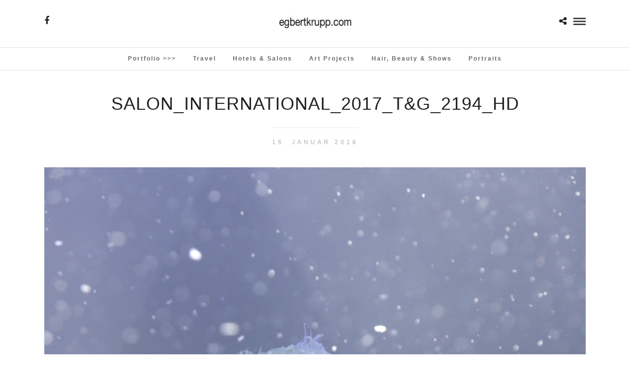

--- FILE ---
content_type: text/html; charset=UTF-8
request_url: http://egbertkrupp.com/galleries/salon-international-2017/salon_international_2017_tg_2194_hd/
body_size: 54835
content:
<!DOCTYPE html>
<html lang="de-DE"  data-menu="Lato">
<head>
<meta charset="UTF-8" />

<meta name="viewport" content="width=device-width, initial-scale=1, maximum-scale=1" />

<meta name="format-detection" content="telephone=no">

<link rel="profile" href="http://gmpg.org/xfn/11" />
<link rel="pingback" href="http://egbertkrupp.com/xmlrpc.php" />

 

<meta name='robots' content='index, follow, max-image-preview:large, max-snippet:-1, max-video-preview:-1' />
<script id="cookieyes" type="text/javascript" src="https://cdn-cookieyes.com/client_data/6b00c922c89ef6de145a73f1/script.js"></script>
	<!-- This site is optimized with the Yoast SEO plugin v20.1 - https://yoast.com/wordpress/plugins/seo/ -->
	<title>Salon_International_2017_T&amp;G_2194_HD - Egbert Krupp</title>
	<link rel="canonical" href="http://egbertkrupp.com/galleries/salon-international-2017/salon_international_2017_tg_2194_hd/" />
	<meta property="og:locale" content="de_DE" />
	<meta property="og:type" content="article" />
	<meta property="og:title" content="Salon_International_2017_T&amp;G_2194_HD - Egbert Krupp" />
	<meta property="og:url" content="http://egbertkrupp.com/galleries/salon-international-2017/salon_international_2017_tg_2194_hd/" />
	<meta property="og:site_name" content="Egbert Krupp" />
	<meta property="og:image" content="http://egbertkrupp.com/galleries/salon-international-2017/salon_international_2017_tg_2194_hd" />
	<meta property="og:image:width" content="1280" />
	<meta property="og:image:height" content="1920" />
	<meta property="og:image:type" content="image/jpeg" />
	<meta name="twitter:card" content="summary_large_image" />
	<script type="application/ld+json" class="yoast-schema-graph">{"@context":"https://schema.org","@graph":[{"@type":"WebPage","@id":"http://egbertkrupp.com/galleries/salon-international-2017/salon_international_2017_tg_2194_hd/","url":"http://egbertkrupp.com/galleries/salon-international-2017/salon_international_2017_tg_2194_hd/","name":"Salon_International_2017_T&G_2194_HD - Egbert Krupp","isPartOf":{"@id":"http://egbertkrupp.com/#website"},"primaryImageOfPage":{"@id":"http://egbertkrupp.com/galleries/salon-international-2017/salon_international_2017_tg_2194_hd/#primaryimage"},"image":{"@id":"http://egbertkrupp.com/galleries/salon-international-2017/salon_international_2017_tg_2194_hd/#primaryimage"},"thumbnailUrl":"http://egbertkrupp.com/wp-content/uploads/2018/01/Salon_International_2017_TG_2194_HD.jpg","datePublished":"2018-01-16T11:37:09+00:00","dateModified":"2018-01-16T11:37:09+00:00","breadcrumb":{"@id":"http://egbertkrupp.com/galleries/salon-international-2017/salon_international_2017_tg_2194_hd/#breadcrumb"},"inLanguage":"de-DE","potentialAction":[{"@type":"ReadAction","target":["http://egbertkrupp.com/galleries/salon-international-2017/salon_international_2017_tg_2194_hd/"]}]},{"@type":"ImageObject","inLanguage":"de-DE","@id":"http://egbertkrupp.com/galleries/salon-international-2017/salon_international_2017_tg_2194_hd/#primaryimage","url":"http://egbertkrupp.com/wp-content/uploads/2018/01/Salon_International_2017_TG_2194_HD.jpg","contentUrl":"http://egbertkrupp.com/wp-content/uploads/2018/01/Salon_International_2017_TG_2194_HD.jpg","width":1280,"height":1920},{"@type":"BreadcrumbList","@id":"http://egbertkrupp.com/galleries/salon-international-2017/salon_international_2017_tg_2194_hd/#breadcrumb","itemListElement":[{"@type":"ListItem","position":1,"name":"Home","item":"http://egbertkrupp.com/"},{"@type":"ListItem","position":2,"name":"Salon International 2017","item":"http://egbertkrupp.com/galleries/salon-international-2017/"},{"@type":"ListItem","position":3,"name":"Salon_International_2017_T&#038;G_2194_HD"}]},{"@type":"WebSite","@id":"http://egbertkrupp.com/#website","url":"http://egbertkrupp.com/","name":"Egbert Krupp","description":"Egbert Krupp Photography","potentialAction":[{"@type":"SearchAction","target":{"@type":"EntryPoint","urlTemplate":"http://egbertkrupp.com/?s={search_term_string}"},"query-input":"required name=search_term_string"}],"inLanguage":"de-DE"}]}</script>
	<!-- / Yoast SEO plugin. -->


<link rel="alternate" type="application/rss+xml" title="Egbert Krupp &raquo; Feed" href="http://egbertkrupp.com/feed/" />
<link rel="alternate" type="application/rss+xml" title="Egbert Krupp &raquo; Kommentar-Feed" href="http://egbertkrupp.com/comments/feed/" />
<link rel="alternate" type="application/rss+xml" title="Egbert Krupp &raquo; Salon_International_2017_T&#038;G_2194_HD Kommentar-Feed" href="http://egbertkrupp.com/galleries/salon-international-2017/salon_international_2017_tg_2194_hd/feed/" />
<script type="text/javascript">
window._wpemojiSettings = {"baseUrl":"https:\/\/s.w.org\/images\/core\/emoji\/14.0.0\/72x72\/","ext":".png","svgUrl":"https:\/\/s.w.org\/images\/core\/emoji\/14.0.0\/svg\/","svgExt":".svg","source":{"concatemoji":"http:\/\/egbertkrupp.com\/wp-includes\/js\/wp-emoji-release.min.js?ver=4365f79efd071f629ba0b67bd907c3c6"}};
/*! This file is auto-generated */
!function(e,a,t){var n,r,o,i=a.createElement("canvas"),p=i.getContext&&i.getContext("2d");function s(e,t){var a=String.fromCharCode,e=(p.clearRect(0,0,i.width,i.height),p.fillText(a.apply(this,e),0,0),i.toDataURL());return p.clearRect(0,0,i.width,i.height),p.fillText(a.apply(this,t),0,0),e===i.toDataURL()}function c(e){var t=a.createElement("script");t.src=e,t.defer=t.type="text/javascript",a.getElementsByTagName("head")[0].appendChild(t)}for(o=Array("flag","emoji"),t.supports={everything:!0,everythingExceptFlag:!0},r=0;r<o.length;r++)t.supports[o[r]]=function(e){if(p&&p.fillText)switch(p.textBaseline="top",p.font="600 32px Arial",e){case"flag":return s([127987,65039,8205,9895,65039],[127987,65039,8203,9895,65039])?!1:!s([55356,56826,55356,56819],[55356,56826,8203,55356,56819])&&!s([55356,57332,56128,56423,56128,56418,56128,56421,56128,56430,56128,56423,56128,56447],[55356,57332,8203,56128,56423,8203,56128,56418,8203,56128,56421,8203,56128,56430,8203,56128,56423,8203,56128,56447]);case"emoji":return!s([129777,127995,8205,129778,127999],[129777,127995,8203,129778,127999])}return!1}(o[r]),t.supports.everything=t.supports.everything&&t.supports[o[r]],"flag"!==o[r]&&(t.supports.everythingExceptFlag=t.supports.everythingExceptFlag&&t.supports[o[r]]);t.supports.everythingExceptFlag=t.supports.everythingExceptFlag&&!t.supports.flag,t.DOMReady=!1,t.readyCallback=function(){t.DOMReady=!0},t.supports.everything||(n=function(){t.readyCallback()},a.addEventListener?(a.addEventListener("DOMContentLoaded",n,!1),e.addEventListener("load",n,!1)):(e.attachEvent("onload",n),a.attachEvent("onreadystatechange",function(){"complete"===a.readyState&&t.readyCallback()})),(e=t.source||{}).concatemoji?c(e.concatemoji):e.wpemoji&&e.twemoji&&(c(e.twemoji),c(e.wpemoji)))}(window,document,window._wpemojiSettings);
</script>
<style type="text/css">
img.wp-smiley,
img.emoji {
	display: inline !important;
	border: none !important;
	box-shadow: none !important;
	height: 1em !important;
	width: 1em !important;
	margin: 0 0.07em !important;
	vertical-align: -0.1em !important;
	background: none !important;
	padding: 0 !important;
}
</style>
	<link rel='stylesheet' id='wp-block-library-css' href='http://egbertkrupp.com/wp-includes/css/dist/block-library/style.min.css?ver=4365f79efd071f629ba0b67bd907c3c6' type='text/css' media='all' />
<link rel='stylesheet' id='classic-theme-styles-css' href='http://egbertkrupp.com/wp-includes/css/classic-themes.min.css?ver=1' type='text/css' media='all' />
<style id='global-styles-inline-css' type='text/css'>
body{--wp--preset--color--black: #000000;--wp--preset--color--cyan-bluish-gray: #abb8c3;--wp--preset--color--white: #ffffff;--wp--preset--color--pale-pink: #f78da7;--wp--preset--color--vivid-red: #cf2e2e;--wp--preset--color--luminous-vivid-orange: #ff6900;--wp--preset--color--luminous-vivid-amber: #fcb900;--wp--preset--color--light-green-cyan: #7bdcb5;--wp--preset--color--vivid-green-cyan: #00d084;--wp--preset--color--pale-cyan-blue: #8ed1fc;--wp--preset--color--vivid-cyan-blue: #0693e3;--wp--preset--color--vivid-purple: #9b51e0;--wp--preset--gradient--vivid-cyan-blue-to-vivid-purple: linear-gradient(135deg,rgba(6,147,227,1) 0%,rgb(155,81,224) 100%);--wp--preset--gradient--light-green-cyan-to-vivid-green-cyan: linear-gradient(135deg,rgb(122,220,180) 0%,rgb(0,208,130) 100%);--wp--preset--gradient--luminous-vivid-amber-to-luminous-vivid-orange: linear-gradient(135deg,rgba(252,185,0,1) 0%,rgba(255,105,0,1) 100%);--wp--preset--gradient--luminous-vivid-orange-to-vivid-red: linear-gradient(135deg,rgba(255,105,0,1) 0%,rgb(207,46,46) 100%);--wp--preset--gradient--very-light-gray-to-cyan-bluish-gray: linear-gradient(135deg,rgb(238,238,238) 0%,rgb(169,184,195) 100%);--wp--preset--gradient--cool-to-warm-spectrum: linear-gradient(135deg,rgb(74,234,220) 0%,rgb(151,120,209) 20%,rgb(207,42,186) 40%,rgb(238,44,130) 60%,rgb(251,105,98) 80%,rgb(254,248,76) 100%);--wp--preset--gradient--blush-light-purple: linear-gradient(135deg,rgb(255,206,236) 0%,rgb(152,150,240) 100%);--wp--preset--gradient--blush-bordeaux: linear-gradient(135deg,rgb(254,205,165) 0%,rgb(254,45,45) 50%,rgb(107,0,62) 100%);--wp--preset--gradient--luminous-dusk: linear-gradient(135deg,rgb(255,203,112) 0%,rgb(199,81,192) 50%,rgb(65,88,208) 100%);--wp--preset--gradient--pale-ocean: linear-gradient(135deg,rgb(255,245,203) 0%,rgb(182,227,212) 50%,rgb(51,167,181) 100%);--wp--preset--gradient--electric-grass: linear-gradient(135deg,rgb(202,248,128) 0%,rgb(113,206,126) 100%);--wp--preset--gradient--midnight: linear-gradient(135deg,rgb(2,3,129) 0%,rgb(40,116,252) 100%);--wp--preset--duotone--dark-grayscale: url('#wp-duotone-dark-grayscale');--wp--preset--duotone--grayscale: url('#wp-duotone-grayscale');--wp--preset--duotone--purple-yellow: url('#wp-duotone-purple-yellow');--wp--preset--duotone--blue-red: url('#wp-duotone-blue-red');--wp--preset--duotone--midnight: url('#wp-duotone-midnight');--wp--preset--duotone--magenta-yellow: url('#wp-duotone-magenta-yellow');--wp--preset--duotone--purple-green: url('#wp-duotone-purple-green');--wp--preset--duotone--blue-orange: url('#wp-duotone-blue-orange');--wp--preset--font-size--small: 13px;--wp--preset--font-size--medium: 20px;--wp--preset--font-size--large: 36px;--wp--preset--font-size--x-large: 42px;--wp--preset--spacing--20: 0.44rem;--wp--preset--spacing--30: 0.67rem;--wp--preset--spacing--40: 1rem;--wp--preset--spacing--50: 1.5rem;--wp--preset--spacing--60: 2.25rem;--wp--preset--spacing--70: 3.38rem;--wp--preset--spacing--80: 5.06rem;}:where(.is-layout-flex){gap: 0.5em;}body .is-layout-flow > .alignleft{float: left;margin-inline-start: 0;margin-inline-end: 2em;}body .is-layout-flow > .alignright{float: right;margin-inline-start: 2em;margin-inline-end: 0;}body .is-layout-flow > .aligncenter{margin-left: auto !important;margin-right: auto !important;}body .is-layout-constrained > .alignleft{float: left;margin-inline-start: 0;margin-inline-end: 2em;}body .is-layout-constrained > .alignright{float: right;margin-inline-start: 2em;margin-inline-end: 0;}body .is-layout-constrained > .aligncenter{margin-left: auto !important;margin-right: auto !important;}body .is-layout-constrained > :where(:not(.alignleft):not(.alignright):not(.alignfull)){max-width: var(--wp--style--global--content-size);margin-left: auto !important;margin-right: auto !important;}body .is-layout-constrained > .alignwide{max-width: var(--wp--style--global--wide-size);}body .is-layout-flex{display: flex;}body .is-layout-flex{flex-wrap: wrap;align-items: center;}body .is-layout-flex > *{margin: 0;}:where(.wp-block-columns.is-layout-flex){gap: 2em;}.has-black-color{color: var(--wp--preset--color--black) !important;}.has-cyan-bluish-gray-color{color: var(--wp--preset--color--cyan-bluish-gray) !important;}.has-white-color{color: var(--wp--preset--color--white) !important;}.has-pale-pink-color{color: var(--wp--preset--color--pale-pink) !important;}.has-vivid-red-color{color: var(--wp--preset--color--vivid-red) !important;}.has-luminous-vivid-orange-color{color: var(--wp--preset--color--luminous-vivid-orange) !important;}.has-luminous-vivid-amber-color{color: var(--wp--preset--color--luminous-vivid-amber) !important;}.has-light-green-cyan-color{color: var(--wp--preset--color--light-green-cyan) !important;}.has-vivid-green-cyan-color{color: var(--wp--preset--color--vivid-green-cyan) !important;}.has-pale-cyan-blue-color{color: var(--wp--preset--color--pale-cyan-blue) !important;}.has-vivid-cyan-blue-color{color: var(--wp--preset--color--vivid-cyan-blue) !important;}.has-vivid-purple-color{color: var(--wp--preset--color--vivid-purple) !important;}.has-black-background-color{background-color: var(--wp--preset--color--black) !important;}.has-cyan-bluish-gray-background-color{background-color: var(--wp--preset--color--cyan-bluish-gray) !important;}.has-white-background-color{background-color: var(--wp--preset--color--white) !important;}.has-pale-pink-background-color{background-color: var(--wp--preset--color--pale-pink) !important;}.has-vivid-red-background-color{background-color: var(--wp--preset--color--vivid-red) !important;}.has-luminous-vivid-orange-background-color{background-color: var(--wp--preset--color--luminous-vivid-orange) !important;}.has-luminous-vivid-amber-background-color{background-color: var(--wp--preset--color--luminous-vivid-amber) !important;}.has-light-green-cyan-background-color{background-color: var(--wp--preset--color--light-green-cyan) !important;}.has-vivid-green-cyan-background-color{background-color: var(--wp--preset--color--vivid-green-cyan) !important;}.has-pale-cyan-blue-background-color{background-color: var(--wp--preset--color--pale-cyan-blue) !important;}.has-vivid-cyan-blue-background-color{background-color: var(--wp--preset--color--vivid-cyan-blue) !important;}.has-vivid-purple-background-color{background-color: var(--wp--preset--color--vivid-purple) !important;}.has-black-border-color{border-color: var(--wp--preset--color--black) !important;}.has-cyan-bluish-gray-border-color{border-color: var(--wp--preset--color--cyan-bluish-gray) !important;}.has-white-border-color{border-color: var(--wp--preset--color--white) !important;}.has-pale-pink-border-color{border-color: var(--wp--preset--color--pale-pink) !important;}.has-vivid-red-border-color{border-color: var(--wp--preset--color--vivid-red) !important;}.has-luminous-vivid-orange-border-color{border-color: var(--wp--preset--color--luminous-vivid-orange) !important;}.has-luminous-vivid-amber-border-color{border-color: var(--wp--preset--color--luminous-vivid-amber) !important;}.has-light-green-cyan-border-color{border-color: var(--wp--preset--color--light-green-cyan) !important;}.has-vivid-green-cyan-border-color{border-color: var(--wp--preset--color--vivid-green-cyan) !important;}.has-pale-cyan-blue-border-color{border-color: var(--wp--preset--color--pale-cyan-blue) !important;}.has-vivid-cyan-blue-border-color{border-color: var(--wp--preset--color--vivid-cyan-blue) !important;}.has-vivid-purple-border-color{border-color: var(--wp--preset--color--vivid-purple) !important;}.has-vivid-cyan-blue-to-vivid-purple-gradient-background{background: var(--wp--preset--gradient--vivid-cyan-blue-to-vivid-purple) !important;}.has-light-green-cyan-to-vivid-green-cyan-gradient-background{background: var(--wp--preset--gradient--light-green-cyan-to-vivid-green-cyan) !important;}.has-luminous-vivid-amber-to-luminous-vivid-orange-gradient-background{background: var(--wp--preset--gradient--luminous-vivid-amber-to-luminous-vivid-orange) !important;}.has-luminous-vivid-orange-to-vivid-red-gradient-background{background: var(--wp--preset--gradient--luminous-vivid-orange-to-vivid-red) !important;}.has-very-light-gray-to-cyan-bluish-gray-gradient-background{background: var(--wp--preset--gradient--very-light-gray-to-cyan-bluish-gray) !important;}.has-cool-to-warm-spectrum-gradient-background{background: var(--wp--preset--gradient--cool-to-warm-spectrum) !important;}.has-blush-light-purple-gradient-background{background: var(--wp--preset--gradient--blush-light-purple) !important;}.has-blush-bordeaux-gradient-background{background: var(--wp--preset--gradient--blush-bordeaux) !important;}.has-luminous-dusk-gradient-background{background: var(--wp--preset--gradient--luminous-dusk) !important;}.has-pale-ocean-gradient-background{background: var(--wp--preset--gradient--pale-ocean) !important;}.has-electric-grass-gradient-background{background: var(--wp--preset--gradient--electric-grass) !important;}.has-midnight-gradient-background{background: var(--wp--preset--gradient--midnight) !important;}.has-small-font-size{font-size: var(--wp--preset--font-size--small) !important;}.has-medium-font-size{font-size: var(--wp--preset--font-size--medium) !important;}.has-large-font-size{font-size: var(--wp--preset--font-size--large) !important;}.has-x-large-font-size{font-size: var(--wp--preset--font-size--x-large) !important;}
.wp-block-navigation a:where(:not(.wp-element-button)){color: inherit;}
:where(.wp-block-columns.is-layout-flex){gap: 2em;}
.wp-block-pullquote{font-size: 1.5em;line-height: 1.6;}
</style>
<link rel='stylesheet' id='rs-plugin-settings-css' href='http://egbertkrupp.com/wp-content/plugins/revslider/public/assets/css/rs6.css?ver=6.2.23' type='text/css' media='all' />
<style id='rs-plugin-settings-inline-css' type='text/css'>
.tp-caption a{color:#ff7302;text-shadow:none;-webkit-transition:all 0.2s ease-out;-moz-transition:all 0.2s ease-out;-o-transition:all 0.2s ease-out;-ms-transition:all 0.2s ease-out}.tp-caption a:hover{color:#ffa902}
</style>
<link rel='stylesheet' id='reset-css-css' href='http://egbertkrupp.com/wp-content/themes/photome/css/reset.css?ver=4365f79efd071f629ba0b67bd907c3c6' type='text/css' media='all' />
<link rel='stylesheet' id='wordpress-css-css' href='http://egbertkrupp.com/wp-content/themes/photome/css/wordpress.css?ver=4365f79efd071f629ba0b67bd907c3c6' type='text/css' media='all' />
<link rel='stylesheet' id='animation.css-css' href='http://egbertkrupp.com/wp-content/themes/photome/css/animation.css?ver=4365f79efd071f629ba0b67bd907c3c6' type='text/css' media='all' />
<link rel='stylesheet' id='magnific-popup-css' href='http://egbertkrupp.com/wp-content/themes/photome/css/magnific-popup.css?ver=4365f79efd071f629ba0b67bd907c3c6' type='text/css' media='all' />
<link rel='stylesheet' id='jquery-ui-css-css' href='http://egbertkrupp.com/wp-content/themes/photome/css/jqueryui/custom.css?ver=4365f79efd071f629ba0b67bd907c3c6' type='text/css' media='all' />
<link rel='stylesheet' id='mediaelement-css' href='http://egbertkrupp.com/wp-includes/js/mediaelement/mediaelementplayer-legacy.min.css?ver=4.2.17' type='text/css' media='all' />
<link rel='stylesheet' id='flexslider-css' href='http://egbertkrupp.com/wp-content/themes/photome/js/flexslider/flexslider.css?ver=4365f79efd071f629ba0b67bd907c3c6' type='text/css' media='all' />
<link rel='stylesheet' id='tooltipster-css' href='http://egbertkrupp.com/wp-content/themes/photome/css/tooltipster.css?ver=4365f79efd071f629ba0b67bd907c3c6' type='text/css' media='all' />
<link rel='stylesheet' id='odometer-theme-css' href='http://egbertkrupp.com/wp-content/themes/photome/css/odometer-theme-minimal.css?ver=4365f79efd071f629ba0b67bd907c3c6' type='text/css' media='all' />
<link rel='stylesheet' id='hw-parallax.css-css' href='http://egbertkrupp.com/wp-content/themes/photome/css/hw-parallax.css?ver=4365f79efd071f629ba0b67bd907c3c6' type='text/css' media='all' />
<link rel='stylesheet' id='screen.css-css' href='http://egbertkrupp.com/wp-content/themes/photome/css/screen.css?ver=4365f79efd071f629ba0b67bd907c3c6' type='text/css' media='all' />
<link rel='stylesheet' id='fontawesome-css' href='http://egbertkrupp.com/wp-content/themes/photome/css/font-awesome.min.css?ver=4365f79efd071f629ba0b67bd907c3c6' type='text/css' media='all' />
<link rel='stylesheet' id='custom_css-css' href='http://egbertkrupp.com/wp-content/themes/photome/templates/custom-css.php?ver=4365f79efd071f629ba0b67bd907c3c6' type='text/css' media='all' />
<link rel='stylesheet' id='child_theme-css' href='http://egbertkrupp.com/wp-content/themes/photome/style.css?ver=4365f79efd071f629ba0b67bd907c3c6' type='text/css' media='all' />
<link rel='stylesheet' id='meks_instagram-widget-styles-css' href='http://egbertkrupp.com/wp-content/plugins/meks-easy-instagram-widget/css/widget.css?ver=4365f79efd071f629ba0b67bd907c3c6' type='text/css' media='all' />
<link rel='stylesheet' id='responsive-css' href='http://egbertkrupp.com/wp-content/themes/photome/css/grid.css?ver=4365f79efd071f629ba0b67bd907c3c6' type='text/css' media='all' />
<link rel='stylesheet' id='kirki-styles-global-css' href='http://egbertkrupp.com/wp-content/themes/photome/modules/kirki/assets/css/kirki-styles.css?ver=3.0.21' type='text/css' media='all' />
<style id='kirki-styles-global-inline-css' type='text/css'>
body, input[type=text], input[type=email], input[type=url], input[type=password], textarea, input[type=tel]{font-family:sans-serif;}body{font-size:16px;}h1, h2, h3, h4, h5, h6, h7, input[type=submit], input[type=button], a.button, .button, .post_quote_title, label, .portfolio_filter_dropdown, .woocommerce ul.products li.product .button, .woocommerce ul.products li.product a.add_to_cart_button.loading, .woocommerce-page ul.products li.product a.add_to_cart_button.loading, .woocommerce ul.products li.product a.add_to_cart_button:hover, .woocommerce-page ul.products li.product a.add_to_cart_button:hover, .woocommerce #page_content_wrapper a.button, .woocommerce button.button, .woocommerce input.button, .woocommerce #respond input#submit, .woocommerce #content input.button, .woocommerce-page #page_content_wrapper a.button, .woocommerce-page button.button, .woocommerce-page input.button, .woocommerce-page #respond input#submit, .woocommerce-page #content input.button, .woocommerce-page button.button:hover, .woocommerce-page input.button:hover, .woocommerce-page input.button:active, .woocommerce #page_content_wrapper a.button, .woocommerce-page #page_content_wrapper a.button, .woocommerce.columns-4 ul.products li.product a.add_to_cart_button, .woocommerce.columns-4 ul.products li.product a.add_to_cart_button:hover, strong[itemprop="author"], #page_content_wrapper .posts.blog li a, .page_content_wrapper .posts.blog li a{font-family:sans-serif;}h1, h2, h3, h4, h5, h6, h7{font-weight:300;}h1{font-size:34px;}h2{font-size:30px;}h3{font-size:26px;}h4{font-size:22px;}h5{font-size:19px;}h6{font-size:16px;}body, #wrapper, #page_content_wrapper.fixed, #page_content_wrapper .sidebar .content .sidebar_widget li h2.widgettitle span, h2.widgettitle span, #gallery_lightbox h2, .slider_wrapper .gallery_image_caption h2, #body_loading_screen, h3#reply-title span{background-color:#ffffff;}body, .pagination a, #gallery_lightbox h2, .slider_wrapper .gallery_image_caption h2, .post_info a{color:#000000;}::selection{background-color:#000000;}a{color:#222222;}a:hover, a:active, .post_info_comment a i{color:#999999;}h1, h2, h3, h4, h5, pre, code, tt, blockquote, .post_header h5 a, .post_header h3 a, .post_header.grid h6 a, .post_header.fullwidth h4 a, .post_header h5 a, blockquote, .site_loading_logo_item i{color:#222222;}#social_share_wrapper, hr, #social_share_wrapper, .post.type-post, #page_content_wrapper .sidebar .content .sidebar_widget li h2.widgettitle, h2.widgettitle, h5.widgettitle, .comment .right, .widget_tag_cloud div a, .meta-tags a, .tag_cloud a, #footer, #post_more_wrapper, .woocommerce ul.products li.product, .woocommerce-page ul.products li.product, .woocommerce ul.products li.product .price, .woocommerce-page ul.products li.product .price, #page_content_wrapper .inner .sidebar_content, #page_caption, #page_content_wrapper .inner .sidebar_content.left_sidebar, .ajax_close, .ajax_next, .ajax_prev, .portfolio_next, .portfolio_prev, .portfolio_next_prev_wrapper.video .portfolio_prev, .portfolio_next_prev_wrapper.video .portfolio_next, .separated, .blog_next_prev_wrapper, #post_more_wrapper h5, #ajax_portfolio_wrapper.hidding, #ajax_portfolio_wrapper.visible, .tabs.vertical .ui-tabs-panel, .woocommerce div.product .woocommerce-tabs ul.tabs li, .woocommerce #content div.product .woocommerce-tabs ul.tabs li, .woocommerce-page div.product .woocommerce-tabs ul.tabs li, .woocommerce-page #content div.product .woocommerce-tabs ul.tabs li, .woocommerce div.product .woocommerce-tabs .panel, .woocommerce-page div.product .woocommerce-tabs .panel, .woocommerce #content div.product .woocommerce-tabs .panel, .woocommerce-page #content div.product .woocommerce-tabs .panel, .woocommerce table.shop_table, .woocommerce-page table.shop_table, table tr td, .woocommerce .cart-collaterals .cart_totals, .woocommerce-page .cart-collaterals .cart_totals, .woocommerce .cart-collaterals .shipping_calculator, .woocommerce-page .cart-collaterals .shipping_calculator, .woocommerce .cart-collaterals .cart_totals tr td, .woocommerce .cart-collaterals .cart_totals tr th, .woocommerce-page .cart-collaterals .cart_totals tr td, .woocommerce-page .cart-collaterals .cart_totals tr th, table tr th, .woocommerce #payment, .woocommerce-page #payment, .woocommerce #payment ul.payment_methods li, .woocommerce-page #payment ul.payment_methods li, .woocommerce #payment div.form-row, .woocommerce-page #payment div.form-row, .ui-tabs li:first-child, .ui-tabs .ui-tabs-nav li, .ui-tabs.vertical .ui-tabs-nav li, .ui-tabs.vertical.right .ui-tabs-nav li.ui-state-active, .ui-tabs.vertical .ui-tabs-nav li:last-child, #page_content_wrapper .inner .sidebar_wrapper ul.sidebar_widget li.widget_nav_menu ul.menu li.current-menu-item a, .page_content_wrapper .inner .sidebar_wrapper ul.sidebar_widget li.widget_nav_menu ul.menu li.current-menu-item a, .pricing_wrapper, .pricing_wrapper li, .ui-accordion .ui-accordion-header, .ui-accordion .ui-accordion-content, #page_content_wrapper .sidebar .content .sidebar_widget li h2.widgettitle:before, h2.widgettitle:before, #autocomplete, .page_tagline, .ppb_blog_minimal .one_third_bg, .portfolio_desc.wide{border-color:#e1e1e1;}input[type=text], input[type=password], input[type=email], input[type=url], textarea, input[type=tel]{background-color:#ffffff;color:#000;border-color:#e1e1e1;}input[type=text]:focus, input[type=password]:focus, input[type=email]:focus, input[type=url]:focus, textarea:focus, input[type=tel]:focus{border-color:#000000;}input[type=submit], input[type=button], a.button, .button, .woocommerce .page_slider a.button, a.button.fullwidth, .woocommerce-page div.product form.cart .button, .woocommerce #respond input#submit.alt, .woocommerce a.button.alt, .woocommerce button.button.alt, .woocommerce input.button.alt{font-family:sans-serif;}input[type=submit], input[type=button], a.button, .button, .pagination span, .pagination a:hover, .woocommerce .footer_bar .button, .woocommerce .footer_bar .button:hover, .woocommerce-page div.product form.cart .button, .woocommerce #respond input#submit.alt, .woocommerce a.button.alt, .woocommerce button.button.alt, .woocommerce input.button.alt{background-color:#888888;}.pagination span, .pagination a:hover{border-color:#888888;}input[type=submit], input[type=button], a.button, .button, .pagination a:hover, .woocommerce .footer_bar .button , .woocommerce .footer_bar .button:hover, .woocommerce-page div.product form.cart .button, .woocommerce #respond input#submit.alt, .woocommerce a.button.alt, .woocommerce button.button.alt, .woocommerce input.button.alt{color:#ffffff;border-color:#888888;}.frame_top, .frame_bottom, .frame_left, .frame_right{background:#ffffff;}#menu_wrapper .nav ul li a, #menu_wrapper div .nav li > a{font-family:sans-serif;font-size:12px;font-weight:600;letter-spacing:2px;text-transform:capitalize;color:#666666;}#menu_wrapper .nav ul li a.hover, #menu_wrapper .nav ul li a:hover, #menu_wrapper div .nav li a.hover, #menu_wrapper div .nav li a:hover{color:#222222;}#menu_wrapper div .nav > li.current-menu-item > a, #menu_wrapper div .nav > li.current-menu-parent > a, #menu_wrapper div .nav > li.current-menu-ancestor > a, #menu_wrapper div .nav li ul li.current-menu-item a, #menu_wrapper div .nav li.current-menu-parent ul li.current-menu-item a{color:#222222;}.top_bar{border-color:#e1e1e1;background-color:#ffffff;}#menu_wrapper .nav ul li ul li a, #menu_wrapper div .nav li ul li a, #menu_wrapper div .nav li.current-menu-parent ul li a{font-size:11px;font-weight:600;letter-spacing:2px;text-transform:uppercase;color:#888888;}.mobile_main_nav li a:hover, .mobile_main_nav li a:active, #sub_menu li a:hover, #sub_menu li a:active, .mobile_menu_wrapper .sidebar_wrapper h2.widgettitle{color:#222222;}#menu_wrapper .nav ul li ul li a:hover, #menu_wrapper div .nav li ul li a:hover, #menu_wrapper div .nav li.current-menu-parent ul li a:hover, #menu_wrapper .nav ul li.megamenu ul li ul li a:hover, #menu_wrapper div .nav li.megamenu ul li ul li a:hover, #menu_wrapper .nav ul li.megamenu ul li ul li a:active, #menu_wrapper div .nav li.megamenu ul li ul li a:active{background:#f9f9f9;}#menu_wrapper .nav ul li ul, #menu_wrapper div .nav li ul{background:#ffffff;border-color:#e1e1e1;}#menu_wrapper div .nav li.megamenu ul li > a, #menu_wrapper div .nav li.megamenu ul li > a:hover, #menu_wrapper div .nav li.megamenu ul li > a:active{color:#444444;}#menu_wrapper div .nav li.megamenu ul li{border-color:#eeeeee;}.above_top_bar{background:#222222;}#top_menu li a, .top_contact_info, .top_contact_info i, .top_contact_info a, .top_contact_info a:hover, .top_contact_info a:active{color:#ffffff;}.mobile_menu_wrapper #searchform{background:#ebebeb;}.mobile_menu_wrapper #searchform input[type=text], .mobile_menu_wrapper #searchform button i{color:#222222;}.mobile_main_nav li a, #sub_menu li a{font-family:sans-serif;font-size:13px;text-transform:capitalize;letter-spacing:2px;}.mobile_main_nav li a, #sub_menu li a, .mobile_menu_wrapper .sidebar_wrapper a, .mobile_menu_wrapper .sidebar_wrapper, #close_mobile_menu i{color:#666666;}#page_caption{background-color:#ffffff;padding-top:80px;padding-bottom:80px;}#page_caption h1, .ppb_title{font-size:48px;}#page_caption h1, .ppb_title, .post_caption h1{font-weight:300;text-transform:uppercase;letter-spacing:1px;color:#222222;}#page_caption.hasbg{height:70vh;}h2.ppb_title{font-size:42px;text-transform:uppercase;}.page_tagline, .ppb_subtitle, .post_header .post_detail, .recent_post_detail, .post_detail, .thumb_content span, .portfolio_desc .portfolio_excerpt, .testimonial_customer_position, .testimonial_customer_company{color:#999999;}.page_tagline, .post_header .post_detail, .recent_post_detail, .post_detail, .thumb_content span, .portfolio_desc .portfolio_excerpt, .testimonial_customer_position, .testimonial_customer_company{font-size:13px;}.page_tagline{font-weight:400;}.post_header .post_detail, .recent_post_detail, .post_detail, .thumb_content span, .portfolio_desc .portfolio_excerpt, .testimonial_customer_position, .testimonial_customer_company{letter-spacing:2px;text-transform:uppercase;}#page_content_wrapper .sidebar .content .sidebar_widget li h2.widgettitle, h2.widgettitle, h5.widgettitle{font-family:Oswald;font-size:13px;font-weight:400;letter-spacing:2px;text-transform:uppercase;color:#222222;}#page_content_wrapper .inner .sidebar_wrapper .sidebar .content, .page_content_wrapper .inner .sidebar_wrapper .sidebar .content{color:#444444;}#page_content_wrapper .inner .sidebar_wrapper a, .page_content_wrapper .inner .sidebar_wrapper a{color:#222222;}#page_content_wrapper .inner .sidebar_wrapper a:hover, #page_content_wrapper .inner .sidebar_wrapper a:active, .page_content_wrapper .inner .sidebar_wrapper a:hover, .page_content_wrapper .inner .sidebar_wrapper a:active{color:#999999;}#footer, #copyright{color:#000000;}#copyright a, #copyright a:active, #footer a, #footer a:active, #footer_menu li a, #footer_menu li a:active{color:#000000;}#copyright a:hover, #footer a:hover, .social_wrapper ul li a:hover, #footer_menu li a:hover{color:#000000;}.footer_bar_wrapper, .footer_bar{border-color:#e1e1e1;}.footer_bar_wrapper .social_wrapper ul li a{color:#000000;}
</style>
<script type='text/javascript' src='http://egbertkrupp.com/wp-includes/js/jquery/jquery.min.js?ver=3.6.1' id='jquery-core-js'></script>
<script type='text/javascript' src='http://egbertkrupp.com/wp-includes/js/jquery/jquery-migrate.min.js?ver=3.3.2' id='jquery-migrate-js'></script>
<script type='text/javascript' src='http://egbertkrupp.com/wp-content/plugins/revslider/public/assets/js/rbtools.min.js?ver=6.2.23' id='tp-tools-js'></script>
<script type='text/javascript' src='http://egbertkrupp.com/wp-content/plugins/revslider/public/assets/js/rs6.min.js?ver=6.2.23' id='revmin-js'></script>
<link rel="https://api.w.org/" href="http://egbertkrupp.com/wp-json/" /><link rel="alternate" type="application/json" href="http://egbertkrupp.com/wp-json/wp/v2/media/4787" /><link rel="EditURI" type="application/rsd+xml" title="RSD" href="http://egbertkrupp.com/xmlrpc.php?rsd" />
<link rel="wlwmanifest" type="application/wlwmanifest+xml" href="http://egbertkrupp.com/wp-includes/wlwmanifest.xml" />

<link rel='shortlink' href='http://egbertkrupp.com/?p=4787' />
<link rel="alternate" type="application/json+oembed" href="http://egbertkrupp.com/wp-json/oembed/1.0/embed?url=http%3A%2F%2Fegbertkrupp.com%2Fgalleries%2Fsalon-international-2017%2Fsalon_international_2017_tg_2194_hd%2F" />
<link rel="alternate" type="text/xml+oembed" href="http://egbertkrupp.com/wp-json/oembed/1.0/embed?url=http%3A%2F%2Fegbertkrupp.com%2Fgalleries%2Fsalon-international-2017%2Fsalon_international_2017_tg_2194_hd%2F&#038;format=xml" />
<script type="text/javascript">
(function(url){
	if(/(?:Chrome\/26\.0\.1410\.63 Safari\/537\.31|WordfenceTestMonBot)/.test(navigator.userAgent)){ return; }
	var addEvent = function(evt, handler) {
		if (window.addEventListener) {
			document.addEventListener(evt, handler, false);
		} else if (window.attachEvent) {
			document.attachEvent('on' + evt, handler);
		}
	};
	var removeEvent = function(evt, handler) {
		if (window.removeEventListener) {
			document.removeEventListener(evt, handler, false);
		} else if (window.detachEvent) {
			document.detachEvent('on' + evt, handler);
		}
	};
	var evts = 'contextmenu dblclick drag dragend dragenter dragleave dragover dragstart drop keydown keypress keyup mousedown mousemove mouseout mouseover mouseup mousewheel scroll'.split(' ');
	var logHuman = function() {
		if (window.wfLogHumanRan) { return; }
		window.wfLogHumanRan = true;
		var wfscr = document.createElement('script');
		wfscr.type = 'text/javascript';
		wfscr.async = true;
		wfscr.src = url + '&r=' + Math.random();
		(document.getElementsByTagName('head')[0]||document.getElementsByTagName('body')[0]).appendChild(wfscr);
		for (var i = 0; i < evts.length; i++) {
			removeEvent(evts[i], logHuman);
		}
	};
	for (var i = 0; i < evts.length; i++) {
		addEvent(evts[i], logHuman);
	}
})('//egbertkrupp.com/?wordfence_lh=1&hid=BD677918801BAB5EE3EE82074C90B906');
</script><style type="text/css">.recentcomments a{display:inline !important;padding:0 !important;margin:0 !important;}</style><meta name="generator" content="Powered by Slider Revolution 6.2.23 - responsive, Mobile-Friendly Slider Plugin for WordPress with comfortable drag and drop interface." />
<script type="text/javascript">function setREVStartSize(e){
			//window.requestAnimationFrame(function() {				 
				window.RSIW = window.RSIW===undefined ? window.innerWidth : window.RSIW;	
				window.RSIH = window.RSIH===undefined ? window.innerHeight : window.RSIH;	
				try {								
					var pw = document.getElementById(e.c).parentNode.offsetWidth,
						newh;
					pw = pw===0 || isNaN(pw) ? window.RSIW : pw;
					e.tabw = e.tabw===undefined ? 0 : parseInt(e.tabw);
					e.thumbw = e.thumbw===undefined ? 0 : parseInt(e.thumbw);
					e.tabh = e.tabh===undefined ? 0 : parseInt(e.tabh);
					e.thumbh = e.thumbh===undefined ? 0 : parseInt(e.thumbh);
					e.tabhide = e.tabhide===undefined ? 0 : parseInt(e.tabhide);
					e.thumbhide = e.thumbhide===undefined ? 0 : parseInt(e.thumbhide);
					e.mh = e.mh===undefined || e.mh=="" || e.mh==="auto" ? 0 : parseInt(e.mh,0);		
					if(e.layout==="fullscreen" || e.l==="fullscreen") 						
						newh = Math.max(e.mh,window.RSIH);					
					else{					
						e.gw = Array.isArray(e.gw) ? e.gw : [e.gw];
						for (var i in e.rl) if (e.gw[i]===undefined || e.gw[i]===0) e.gw[i] = e.gw[i-1];					
						e.gh = e.el===undefined || e.el==="" || (Array.isArray(e.el) && e.el.length==0)? e.gh : e.el;
						e.gh = Array.isArray(e.gh) ? e.gh : [e.gh];
						for (var i in e.rl) if (e.gh[i]===undefined || e.gh[i]===0) e.gh[i] = e.gh[i-1];
											
						var nl = new Array(e.rl.length),
							ix = 0,						
							sl;					
						e.tabw = e.tabhide>=pw ? 0 : e.tabw;
						e.thumbw = e.thumbhide>=pw ? 0 : e.thumbw;
						e.tabh = e.tabhide>=pw ? 0 : e.tabh;
						e.thumbh = e.thumbhide>=pw ? 0 : e.thumbh;					
						for (var i in e.rl) nl[i] = e.rl[i]<window.RSIW ? 0 : e.rl[i];
						sl = nl[0];									
						for (var i in nl) if (sl>nl[i] && nl[i]>0) { sl = nl[i]; ix=i;}															
						var m = pw>(e.gw[ix]+e.tabw+e.thumbw) ? 1 : (pw-(e.tabw+e.thumbw)) / (e.gw[ix]);					
						newh =  (e.gh[ix] * m) + (e.tabh + e.thumbh);
					}				
					if(window.rs_init_css===undefined) window.rs_init_css = document.head.appendChild(document.createElement("style"));					
					document.getElementById(e.c).height = newh+"px";
					window.rs_init_css.innerHTML += "#"+e.c+"_wrapper { height: "+newh+"px }";				
				} catch(e){
					console.log("Failure at Presize of Slider:" + e)
				}					   
			//});
		  };</script>
</head>

<body class="attachment attachment-template-default single single-attachment postid-4787 attachmentid-4787 attachment-jpeg">

		<input type="hidden" id="pp_menu_layout" name="pp_menu_layout" value="Lato"/>
	<input type="hidden" id="pp_enable_right_click" name="pp_enable_right_click" value=""/>
	<input type="hidden" id="pp_enable_dragging" name="pp_enable_dragging" value=""/>
	<input type="hidden" id="pp_image_path" name="pp_image_path" value="http://egbertkrupp.com/wp-content/themes/photome/images/"/>
	<input type="hidden" id="pp_homepage_url" name="pp_homepage_url" value="http://egbertkrupp.com"/>
	<input type="hidden" id="pp_ajax_search" name="pp_ajax_search" value="1"/>
	<input type="hidden" id="pp_fixed_menu" name="pp_fixed_menu" value="1"/>
	<input type="hidden" id="pp_topbar" name="pp_topbar" value=""/>
	<input type="hidden" id="post_client_column" name="post_client_column" value="4"/>
	<input type="hidden" id="pp_back" name="pp_back" value="Back"/>
	<input type="hidden" id="pp_page_title_img_blur" name="pp_page_title_img_blur" value="1"/>
	<input type="hidden" id="tg_portfolio_filterable_link" name="tg_portfolio_filterable_link" value=""/>
	<input type="hidden" id="tg_flow_enable_reflection" name="tg_flow_enable_reflection" value="1"/>
	
		<input type="hidden" id="pp_footer_style" name="pp_footer_style" value="1"/>
	
	<!-- Begin mobile menu -->
	<div class="mobile_menu_wrapper">
		<a id="close_mobile_menu" href="javascript:;"><i class="fa fa-close"></i></a>
		
		    	<form role="search" method="get" name="searchform" id="searchform" action="http://egbertkrupp.com/">
    	    <div>
    	    	<input type="text" value="" name="s" id="s" autocomplete="off" placeholder="Search..."/>
    	    	<button>
    	        	<i class="fa fa-search"></i>
    	        </button>
    	    </div>
    	    <div id="autocomplete"></div>
    	</form>
    	    	
    	    	
    	    	
	    <div class="menu-side-menu-container"><ul id="mobile_main_menu" class="mobile_main_nav"><li id="menu-item-196" class="menu-item menu-item-type-post_type menu-item-object-page menu-item-home menu-item-196"><a href="http://egbertkrupp.com/">Portfolio</a></li>
<li id="menu-item-197" class="menu-item menu-item-type-post_type menu-item-object-page menu-item-197"><a href="http://egbertkrupp.com/travel/">Travel</a></li>
<li id="menu-item-198" class="menu-item menu-item-type-post_type menu-item-object-page menu-item-198"><a href="http://egbertkrupp.com/hotels-und-salons/">Hotels &#038; Salons</a></li>
<li id="menu-item-199" class="menu-item menu-item-type-post_type menu-item-object-page menu-item-199"><a href="http://egbertkrupp.com/art-projects/">Art Projects</a></li>
<li id="menu-item-200" class="menu-item menu-item-type-post_type menu-item-object-page menu-item-200"><a href="http://egbertkrupp.com/hair-beauty/">Hair, Beauty &#038; Shows</a></li>
<li id="menu-item-201" class="menu-item menu-item-type-post_type menu-item-object-page menu-item-201"><a href="http://egbertkrupp.com/portraits/">Portraits</a></li>
<li id="menu-item-208" class="menu-item menu-item-type-custom menu-item-object-custom menu-item-208"><a href="#">&#8212;</a></li>
<li id="menu-item-202" class="menu-item menu-item-type-post_type menu-item-object-page menu-item-202"><a href="http://egbertkrupp.com/ueber-mich/">Über mich</a></li>
<li id="menu-item-204" class="menu-item menu-item-type-custom menu-item-object-custom menu-item-204"><a href="https://www.facebook.com/egbert.krupp">Blog (Facebook)</a></li>
<li id="menu-item-205" class="menu-item menu-item-type-post_type menu-item-object-page menu-item-205"><a href="http://egbertkrupp.com/kontakt/">Kontakt</a></li>
<li id="menu-item-206" class="menu-item menu-item-type-post_type menu-item-object-page menu-item-206"><a href="http://egbertkrupp.com/referenzen/">Referenzen</a></li>
<li id="menu-item-1550" class="menu-item menu-item-type-post_type menu-item-object-page menu-item-privacy-policy menu-item-1550"><a href="http://egbertkrupp.com/datenschutzerklaerung/">Datenschutzerklärung</a></li>
<li id="menu-item-207" class="menu-item menu-item-type-post_type menu-item-object-page menu-item-207"><a href="http://egbertkrupp.com/impressum/">Impressum</a></li>
</ul></div>		
		<!-- Begin side menu sidebar -->
		<div class="page_content_wrapper">
			<div class="sidebar_wrapper">
		        <div class="sidebar">
		        
		        	<div class="content">
		        
		        		<ul class="sidebar_widget">
		        				        		</ul>
		        	
		        	</div>
		    
		        </div>
			</div>
		</div>
		<!-- End side menu sidebar -->
	</div>
	<!-- End mobile menu -->

	<!-- Begin template wrapper -->
	<div id="wrapper" >
	
	
<div class="header_style_wrapper">
<!-- End top bar -->

<div class="top_bar  ">
    	
    	<!-- Begin logo -->
    	<div id="logo_wrapper">
    	<div class="social_wrapper">
    <ul>
    	    	<li class="facebook"><a target="_blank" href="https://www.facebook.com/egbert.krupp"><i class="fa fa-facebook"></i></a></li>
    	    	    	    	    	    	    	    	    	                            </ul>
</div>    	
    	<!-- Begin right corner buttons -->
    	<div id="logo_right_button">
    					<div class="post_share_wrapper">
				<a id="page_share" href="javascript:;"><i class="fa fa-share-alt"></i></a>
			</div>
			    	
    					
			    	
	    	<!-- Begin side menu -->
			<a href="#" id="mobile_nav_icon"></a>
			<!-- End side menu -->
			
    	</div>
    	<!-- End right corner buttons -->
    	
    	    	<div id="logo_normal" class="logo_container">
    		<div class="logo_align">
	    	    <a id="custom_logo" class="logo_wrapper default" href="http://egbertkrupp.com">
	    	    						<img src="http://egbertkrupp.com/wp-content/uploads/2015/09/EgbertKrupp-Logo.jpg" alt="" width="149" height="29"/>
						    	    </a>
    		</div>
    	</div>
    	    	
    	    	<div id="logo_transparent" class="logo_container">
    		<div class="logo_align">
	    	    <a id="custom_logo_transparent" class="logo_wrapper hidden" href="http://egbertkrupp.com">
	    	    						<img src="http://egbertkrupp.com/wp-content/uploads/2015/09/EgbertKrupp-Logo.jpg" alt="" width="149" height="29"/>
						    	    </a>
    		</div>
    	</div>
    	    	<!-- End logo -->
    	</div>
        
		        <div id="menu_wrapper">
	        <div id="nav_wrapper">
	        	<div class="nav_wrapper_inner">
	        		<div id="menu_border_wrapper">
	        			<div class="menu-main-menu-container"><ul id="main_menu" class="nav"><li id="menu-item-62" class="menu-item menu-item-type-post_type menu-item-object-page menu-item-home menu-item-62"><a href="http://egbertkrupp.com/">Portfolio >>></a></li>
<li id="menu-item-111" class="menu-item menu-item-type-post_type menu-item-object-page menu-item-111"><a href="http://egbertkrupp.com/travel/">Travel</a></li>
<li id="menu-item-112" class="menu-item menu-item-type-post_type menu-item-object-page menu-item-112"><a href="http://egbertkrupp.com/hotels-und-salons/">Hotels &#038; Salons</a></li>
<li id="menu-item-113" class="menu-item menu-item-type-post_type menu-item-object-page menu-item-113"><a href="http://egbertkrupp.com/art-projects/">Art Projects</a></li>
<li id="menu-item-114" class="menu-item menu-item-type-post_type menu-item-object-page menu-item-114"><a href="http://egbertkrupp.com/hair-beauty/">Hair, Beauty &#038; Shows</a></li>
<li id="menu-item-115" class="menu-item menu-item-type-post_type menu-item-object-page menu-item-115"><a href="http://egbertkrupp.com/portraits/">Portraits</a></li>
</ul></div>	        		</div>
	        	</div>
	        </div>
	        <!-- End main nav -->
        </div>
            </div>
</div>


<!-- Begin content -->
<div id="page_content_wrapper" class="">
	<div class="post_caption">
		<h1>Salon_International_2017_T&#038;G_2194_HD</h1>
		<div class="post_detail">
		    16. Januar 2018		    		</div>
	</div>    
    <div class="inner">

    	<!-- Begin main content -->
    	<div class="inner_wrapper">

	    	<div class="sidebar_content full_width">
					
    					
<!-- Begin each blog post -->
<div class="post_wrapper">

    
    <div class="image_classic_frame single">
    	<img src="http://egbertkrupp.com/wp-content/uploads/2018/01/Salon_International_2017_TG_2194_HD.jpg" alt="" class=""/>
    	<div class="image_caption"></div>
    	<div class="image_description"></div>
    </div>
    
        
</div>
<!-- End each blog post -->


<div class="fullwidth_comment_wrapper">
	<h2 class="widgettitle"><span>Leave a reply</span></h2><br class="clear"/>
  




 

<div id="respond">
    	<div id="respond" class="comment-respond">
		<h3 id="reply-title" class="comment-reply-title">Schreibe einen Kommentar <small><a rel="nofollow" id="cancel-comment-reply-link" href="/galleries/salon-international-2017/salon_international_2017_tg_2194_hd/#respond" style="display:none;">Antworten abbrechen</a></small></h3><form action="http://egbertkrupp.com/wp-comments-post.php" method="post" id="commentform" class="comment-form"><p class="comment-notes"><span id="email-notes">Deine E-Mail-Adresse wird nicht veröffentlicht.</span> <span class="required-field-message">Erforderliche Felder sind mit <span class="required">*</span> markiert</span></p><p class="comment-form-comment"><label for="comment">Kommentar <span class="required">*</span></label> <textarea id="comment" name="comment" cols="45" rows="8" maxlength="65525" required="required"></textarea></p><p class="comment-form-author"><label for="author">Name <span class="required">*</span></label> <input placeholder="Name*" id="author" name="author" type="text" value="" size="30" maxlength="245" autocomplete="name" required="required" /></p>
<p class="comment-form-email"><label for="email">E-Mail <span class="required">*</span></label> <input type="email" placeholder="Email*"  id="email" name="email" value="" size="30" maxlength="100" aria-describedby="email-notes" autocomplete="email" required="required" /></p>
<p class="comment-form-url"><label for="url">Website</label> <input placeholder="Website" id="url" name="url" type="url" value="" size="30" maxlength="200" autocomplete="url" /></p>
<p class="comment-form-cookies-consent"><input id="wp-comment-cookies-consent" name="wp-comment-cookies-consent" type="checkbox" value="yes" /> <label for="wp-comment-cookies-consent">Meinen Namen, meine E-Mail-Adresse und meine Website in diesem Browser, für die nächste Kommentierung, speichern.</label></p>
<p class="form-submit"><input name="submit" type="submit" id="submit" class="submit" value="Kommentar abschicken" /> <input type='hidden' name='comment_post_ID' value='4787' id='comment_post_ID' />
<input type='hidden' name='comment_parent' id='comment_parent' value='0' />
</p></form>	</div><!-- #respond -->
	</div>
			
 </div>

    	
    	</div>
    
    </div>
    <!-- End main content -->
   
</div>

<br class="clear"/><br/><br/>
</div>


<div class="footer_bar   ">

		<div id="footer" class="">
	<ul class="sidebar_widget one">
	    <li id="nav_menu-2" class="widget widget_nav_menu"><div class="menu-footer-menu-container"><ul id="menu-footer-menu" class="menu"><li id="menu-item-193" class="menu-item menu-item-type-post_type menu-item-object-page menu-item-193"><a href="http://egbertkrupp.com/ueber-mich/">Über mich</a></li>
<li id="menu-item-194" class="menu-item menu-item-type-custom menu-item-object-custom menu-item-194"><a href="https://www.facebook.com/egbert.krupp">Blog (Facebook)</a></li>
<li id="menu-item-192" class="menu-item menu-item-type-post_type menu-item-object-page menu-item-192"><a href="http://egbertkrupp.com/kontakt/">Kontakt</a></li>
<li id="menu-item-195" class="menu-item menu-item-type-post_type menu-item-object-page menu-item-195"><a href="http://egbertkrupp.com/referenzen/">Referenzen</a></li>
<li id="menu-item-1551" class="menu-item menu-item-type-post_type menu-item-object-page menu-item-privacy-policy menu-item-1551"><a href="http://egbertkrupp.com/datenschutzerklaerung/">Datenschutzerklärung</a></li>
<li id="menu-item-191" class="menu-item menu-item-type-post_type menu-item-object-page menu-item-191"><a href="http://egbertkrupp.com/impressum/">Impressum</a></li>
</ul></div></li>
	</ul>
	</div>
	<br class="clear"/>
	
	<div class="footer_bar_wrapper ">
					<div class="social_wrapper">
			    <ul>
			    				    	<li class="facebook"><a target="_blank" href="https://www.facebook.com/egbert.krupp"><i class="fa fa-facebook"></i></a></li>
			    				    				    				    				    				    				    				    				    				        			        			        			    </ul>
			</div>
			    <div id="copyright">© Copyright Egbert Krupp</div><br class="clear"/>	    
	    	    	<a id="toTop"><i class="fa fa-angle-up"></i></a>
	    	</div>
</div>

</div>


<div id="overlay_background">
		<div id="fullscreen_share_wrapper">
		<div class="fullscreen_share_content">
	<div id="social_share_wrapper" >
	<ul>
		<li><a class="tooltip" title="Share On Facebook" target="_blank" href="https://www.facebook.com/sharer/sharer.php?u=http://egbertkrupp.com/galleries/salon-international-2017/salon_international_2017_tg_2194_hd/"><i class="fa fa-facebook marginright"></i></a></li>
		<li><a class="tooltip" title="Share On Twitter" target="_blank" href="https://twitter.com/intent/tweet?original_referer=http://egbertkrupp.com/galleries/salon-international-2017/salon_international_2017_tg_2194_hd/&url=http://egbertkrupp.com/galleries/salon-international-2017/salon_international_2017_tg_2194_hd/"><i class="fa fa-twitter marginright"></i></a></li>
		<li><a class="tooltip" title="Share On Pinterest" target="_blank" href="https://www.pinterest.com/pin/create/button/?url=http://egbertkrupp.com/galleries/salon-international-2017/salon_international_2017_tg_2194_hd/&media="><i class="fa fa-pinterest marginright"></i></a></li>
		<li><a class="tooltip email_share" title="Share by Email" href="mailto:?Subject=Salon_International_2017_T%26G_2194_HD&amp;Body=http%3A%2F%2Fegbertkrupp.com%2Fgalleries%2Fsalon-international-2017%2Fsalon_international_2017_tg_2194_hd%2F"><i class="fa fa-envelope"></i></a></li>
	</ul>
</div>		</div>
	</div>
	</div>



<script type='text/javascript' src='http://egbertkrupp.com/wp-includes/js/comment-reply.min.js?ver=4365f79efd071f629ba0b67bd907c3c6' id='comment-reply-js'></script>
<script type='text/javascript' src='http://egbertkrupp.com/wp-content/themes/photome/js/jquery.magnific-popup.js?ver=4365f79efd071f629ba0b67bd907c3c6' id='jquery.magnific-popup.js-js'></script>
<script type='text/javascript' src='http://egbertkrupp.com/wp-content/themes/photome/js/jquery.easing.js?ver=4365f79efd071f629ba0b67bd907c3c6' id='jquery.easing.js-js'></script>
<script type='text/javascript' src='http://egbertkrupp.com/wp-content/themes/photome/js/waypoints.min.js?ver=4365f79efd071f629ba0b67bd907c3c6' id='waypoints.min.js-js'></script>
<script type='text/javascript' src='http://egbertkrupp.com/wp-content/themes/photome/js/jquery.isotope.js?ver=4365f79efd071f629ba0b67bd907c3c6' id='jquery.isotope.js-js'></script>
<script type='text/javascript' src='http://egbertkrupp.com/wp-content/themes/photome/js/jquery.masory.js?ver=4365f79efd071f629ba0b67bd907c3c6' id='jquery.masory.js-js'></script>
<script type='text/javascript' src='http://egbertkrupp.com/wp-content/themes/photome/js/jquery.tooltipster.min.js?ver=4365f79efd071f629ba0b67bd907c3c6' id='jquery.tooltipster.min.js-js'></script>
<script type='text/javascript' src='http://egbertkrupp.com/wp-content/themes/photome/js/hw-parallax.js?ver=4365f79efd071f629ba0b67bd907c3c6' id='hw-parallax.js-js'></script>
<script type='text/javascript' src='http://egbertkrupp.com/wp-content/themes/photome/js/custom_plugins.js?ver=4365f79efd071f629ba0b67bd907c3c6' id='custom_plugins.js-js'></script>
<script type='text/javascript' src='http://egbertkrupp.com/wp-content/themes/photome/js/custom.js?ver=4365f79efd071f629ba0b67bd907c3c6' id='custom.js-js'></script>
</body>
</html>
